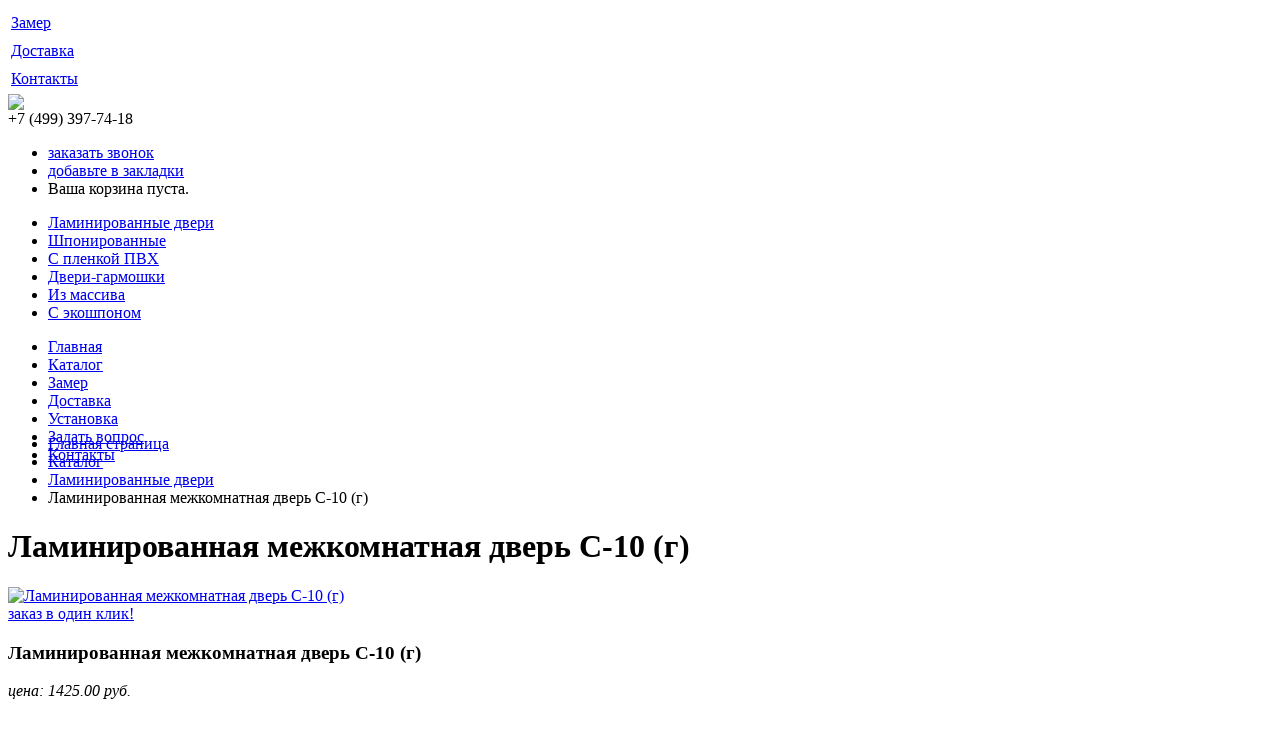

--- FILE ---
content_type: text/html; charset=utf-8
request_url: http://www.ohdveri.ru/index.php?page=shop.product_details&flypage=flypage.tpl&product_id=233&category_id=1&option=com_virtuemart&Itemid=133
body_size: 12725
content:
<!DOCTYPE html PUBLIC "-//W3C//DTD XHTML 1.0 Transitional//EN" "http://www.w3.org/TR/xhtml1/DTD/xhtml1-transitional.dtd">
<html xmlns="http://www.w3.org/1999/xhtml" xml:lang="en-gb" lang="en-gb" dir="ltr" >
<head>
<link rel="icon" href="/favicon.ico" type="image/x-icon">
<link rel="shortcut icon" href="/favicon.ico" type="image/x-icon"> 
<script type="text/javascript" language="javascript" src="/includes/js/lytebox/lytebox.js"></script>
<script type="text/javascript" language="javascript" src="/includes/js/jquery-1.7.2.min.js"></script>
<script type="text/javascript" src="/includes/js/jquery.fancybox-1.3.4.js"></script>
<script type="text/javascript" language="javascript" src="/includes/js/jquery.hoverIntent.minified.js"></script>
<script type="text/javascript" language="javascript" src="/includes/js/top_menu.js"></script>
<link rel="stylesheet" href="/templates/ohdveri/css/jquery.fancybox-1.3.4.css" type="text/css" />
<link rel="stylesheet" href="/includes/js/lytebox/lytebox.css" type="text/css" media="screen" />

	  <meta http-equiv="content-type" content="text/html; charset=utf-8" />
  <meta name="robots" content="index, follow" />
  <meta name="keywords" content="межкомнатные двери недорогие эконом класса" />
  <meta name="description" content="Межкомнатная ламинированная дверь С-10 (г), 7 вариантов цветовой отделки" />
  <title>Ламинированная межкомнатная дверь С-10 (г)</title>
  <link href="/templates/ohdveri/favicon.ico" rel="shortcut icon" type="image/x-icon" />
  <script src="http://www.ohdveri.ru/components/com_virtuemart/fetchscript.php?gzip=0&amp;subdir[0]=/themes/ohdveri&amp;file[0]=theme.js&amp;subdir[1]=/js&amp;file[1]=sleight.js&amp;subdir[2]=/js/mootools&amp;file[2]=mootools-release-1.11.js&amp;subdir[3]=/js/mootools&amp;file[3]=mooPrompt.js&amp;subdir[4]=/js/slimbox/js&amp;file[4]=slimbox.js" type="text/javascript"></script>
  <script type="text/javascript">var cart_title = "Cart";var ok_lbl="Continue";var cancel_lbl="Cancel";var notice_lbl="Notice";var live_site="http://www.ohdveri.ru";</script>
  <script type="text/javascript">var slimboxurl = 'http://www.ohdveri.ru/components/com_virtuemart/js/slimbox/';</script>
  <link href="http://www.ohdveri.ru/components/com_virtuemart/fetchscript.php?gzip=0&amp;subdir[0]=/themes/ohdveri&amp;file[0]=theme.css&amp;subdir[1]=/js/mootools&amp;file[1]=mooPrompt.css&amp;subdir[2]=/js/slimbox/css&amp;file[2]=slimbox.css" type="text/css" rel="stylesheet" />
 
		<script type="text/javascript" src="/media/system/js/mootools.js"></script>
        <script type="text/javascript" src="/templates/ohdveri/favorits.js"></script>
        <script type="text/javascript" src="/templates/ohdveri/plashka.js"></script>
	<link rel="stylesheet" type="text/css" href="/templates/ohdveri/css/all.css" />
	<link rel="stylesheet" type="text/css" href="/templates/ohdveri/css/style.css" />
	<!--[if lt IE 7]><link rel="stylesheet" type="text/css" href="/templates/ohdveri/css/lt7.css" media="screen"/><![endif]-->

</head>
<body>
    
    <table style="top: 50%;" class="oc1">
        <tr>
            <td style="height: 24px;">
                                        <div id="div_consultant" class="oc1">
                        <a href="javascript:void(0)" class="oc-toggler" id="oc1-toggler"></a>
                        <div class="oc-txt">
                            <span><a href="http://www.ohdveri.ru/index.php?option=com_content&view=article&id=182&Itemid=161">Замер</a></span>
                        </div>
                    </div>
                                    
            </td>
        </tr>
        <tr>
            <td style="height: 24px;">
                    
                   <div id="div_consultant" class="oc2">
                        <a href="javascript:void(0)" class="oc-toggler" id="oc2-toggler"></a>
                        <div class="oc-txt">
                            <span><a href="http://www.ohdveri.ru/index.php?option=com_content&view=article&id=1096&Itemid=163">Доставка</a></span>
                        </div>
                    </div>
                               </td>
        </tr>
        <tr>
            <td style="height: 24px;">
                                        <div id="div_consultant" class="oc3">
                        <a href="javascript:void(0)" class="oc-toggler" id="oc3-toggler"></a>
                        <div class="oc-txt">
                            <span><a href="http://www.ohdveri.ru/index.php?option=com_content&view=article&id=21&Itemid=164">Контакты</a></span>
                        </div>
                    </div>
                            </td>
        </tr>
    </table>
    
    
	<div id="wrapper">
        <div id="header">
            <div class="top_head">
                <div id="logo">
                    <a href="/">
                        <img src="/templates/ohdveri/images/logo.png" />
                    </a>
                </div>
                <div class="top_block">
                    <div class="phone">
                        +7 (499) 397-74-18
                    </div>
                    <ul>
                        <li class="phone_icon">
                            <a href="#feedback_form">заказать звонок</a>
                        </li>
                        <li class="fav_icon">
                            <a class="favorites" href="#" onclick="return add_favorite(this);">
                            добавьте в закладки
                            </a>
                        </li>
                        <li class="cart_icon">
                            <div class="vmCartModule">    Ваша корзина пуста.
</div>
                        </li>
                    </ul>
                </div>
                <div class="clear"></div>
            </div>
            <div class="top_big_block" style="background:url(/templates/ohdveri/images/top_bk2.png) no-repeat;height:205px;">
                                <div class="top_min_cat">
                    <ul>
                        <li>
                            <a href="/index.php?option=com_virtuemart&Itemid=133">
                                Ламинированные двери
                            </a>
                        </li>
                        <li>
                            <a href="/index.php?option=com_virtuemart&Itemid=128">
                                Шпонированные
                            </a>
                        </li>
                        <li>
                            <a href="/index.php?option=com_virtuemart&Itemid=131">
                                С пленкой ПВХ
                            </a>
                        </li>
                        <li>
                            <a href="/index.php?option=com_virtuemart&Itemid=130">
                                Двери-гармошки
                            </a>
                        </li>
                        <li>
                            <a href="/index.php?option=com_virtuemart&Itemid=135">
                                Из массива
                            </a>
                        </li>
                        <li>
                            <a href="/index.php?option=com_virtuemart&Itemid=152">
                                С экошпоном
                            </a>
                        </li>
                    </ul>
                </div>
                                                    <ul class="menu top_menu short_menu"><li class="item159"><a href="/"><span>Главная</span></a></li><li class="item160"><a href="#"><span>Каталог</span></a></li><li class="item161"><a href="/index.php?option=com_content&amp;view=article&amp;id=182&amp;Itemid=161"><span>Замер</span></a></li><li class="item163"><a href="/index.php?option=com_content&amp;view=article&amp;id=1096&amp;Itemid=163"><span>Доставка</span></a></li><li class="item166"><a href="/index.php?option=com_content&amp;view=article&amp;id=20&amp;Itemid=166"><span>Установка</span></a></li><li class="item162"><a href="#question_form"><span>Задать вопрос</span></a></li><li class="item164"><a href="/index.php?option=com_content&amp;view=article&amp;id=21&amp;Itemid=164"><span>Контакты</span></a></li></ul>
                            </div>
            <div class="sub" style="display: none; top:87px;">
                <ul class="menu"><li id="current" class="active item133"><a href="/index.php?option=com_virtuemart&amp;Itemid=133"><span>Ламинированные двери</span></a></li><li class="item128"><a href="/index.php?option=com_virtuemart&amp;Itemid=128"><span>Шпонированные двери</span></a></li><li class="item131"><a href="/index.php?option=com_virtuemart&amp;Itemid=131"><span>Двери, облицованные ПВХ</span></a></li><li class="item152"><a href="/index.php?option=com_virtuemart&amp;Itemid=152"><span>Двери, облицованные экошпоном</span></a></li><li class="item135"><a href="/index.php?option=com_virtuemart&amp;Itemid=135"><span>Двери из массива</span></a></li><li class="item130"><a href="/index.php?option=com_virtuemart&amp;Itemid=130"><span>Двери гармошки</span></a></li><li class="item132"><a href="/index.php?option=com_virtuemart&amp;Itemid=132"><span>Грунтованные двери</span></a></li><li class="item145"><a href="/index.php?option=com_virtuemart&amp;Itemid=145"><span>Арки</span></a></li><li class="item146"><a href="/index.php?option=com_virtuemart&amp;Itemid=146"><span>Фурнитура</span></a></li><li class="item142"><a href="/index.php?option=com_virtuemart&amp;Itemid=142"><span>Двери для строителей</span></a></li></ul>
            </div>
        </div>
        <div style="display:none">
            <div id="feedback_form">
                <h2>Ваш вопрос менеджеру</h2>
                <form id="feedback_frm" name="feedback_form" method="POST" action="/includes/ajax.php">
                    <div class="msg"></div>
                    <label for="f_name">Ваше имя:</label><br/>
                    <input type="text" name="name" id="f_name"/><br/>
                    <label for="f_phone">Телефон:</label><br/>
                    <input type="text" name="phone" id="f_phone"/> <span class="red">*</span><br/>
                    <label for="f_email">Email:</label><br/>
                    <input type="text" name="e_mail" id="f_email"/><br/>
                    <input type="hidden" name="type" value="feedback" />
                    <input type="submit" value="Отправить" />
                </form>
                <p>Поля, отмеченные <span class="red">*</span> обязательны для заполнения.</p>
            </div>
        </div>
        <div style="display:none">
            <div id="question_form">
                <h2>Ваш вопрос менеджеру</h2>
                <form id="question_frm" name="question_form" method="POST" action="">
                    <div class="msg"></div>
                    <label for="f_name">ФИО:</label><br/>
                    <input name="fio" size="50" type="text" /><br/>
                    <label for="f_phone1">Телефон:</label><br/>
                    <input type="text" name="phone" id="f_phone1"/><br/>
                    <label for="f_email1">Email:</label><br/>
                    <input type="text" name="e_mail" id="f_email1"/><br/>
                    <label for="f_question1">Вопрос:</label><br/>
                    <textarea name="qi" id="f_question1" rows="4" cols="30"></textarea><br/>
                    Как нам лучше связаться с вами :<br />
                    <input class="radio" onclick="" name="how" type="radio" value="phone" /> телефон
                    <input class="radio" onclick="" name="how" type="radio" value="email" /> Email
                    <br/><br/>
                    <input type="hidden" name="type" value="question" />
                    <input type="submit" value="Отправить" />
                </form>
            </div>
        </div>
        <script type="text/javascript">
            jQuery.noConflict();
            jQuery(function(){
                jQuery(".item162 a").fancybox();
                jQuery("#question_frm").submit(function(){
                        jQuery.ajax({
                            url:"sender.php",
                            dataType:"html",
                            data:jQuery("form#question_frm").serialize(),
                            type:"POST",
                            success:function(msg){
                                jQuery("#question_form .msg").html(msg);
                            }
                        });
                    return false;
                });
                jQuery(".phone_icon a").fancybox();
                jQuery("#feedback_frm").submit(function(){
                    if(jQuery("#f_phone").val().length>6)
                        jQuery.ajax({
                            url:"sender.php",
                            dataType:"html",
                            data:jQuery("form#feedback_frm").serialize(),
                            type:"POST",
                            success:function(msg){
                                jQuery("#feedback_form .msg").html(msg);
                            }
                        });
                    else alert ("Поле Телефон обязательно для заполнения");
                    return false;
                });
                jQuery(".sub ul li").each(function(){
                   if(jQuery(this).hasClass("active"))
                   {
                    jQuery(".item160").addClass("active");
                   }
                   });
                });
        </script>
		<div id="main">
			<div id="content">
				<div class="top-block">
					<ul class="breadcrumbs">
<li><a href="http://www.ohdveri.ru/" class="pathway">Главная страница</a></li><li><a href="/index.php?option=com_virtuemart&amp;Itemid=133" class="pathway">Каталог</a></li><li><a href="/index.php?page=shop.browse&amp;category_id=1&amp;option=com_virtuemart&amp;Itemid=133" class="pathway">Ламинированные двери</a></li><li>Ламинированная межкомнатная дверь С-10 (г)</li></ul>



				</div><!-- top-block -->
				<div class='cont'><div id="vmMainPage">

<div class="one-product">
	<h1 class="heading-line">Ламинированная межкомнатная дверь С-10 (г) </h1>
	<div class="holder">
		<div class="img-box">
			<div class="first_img"><a href="http://www.ohdveri.ru/components/com_virtuemart/shop_image/product/_________________4d15e810d0f0e.jpg" title="Ламинированная межкомнатная дверь С-10 (г)" rel="lytebox[product233]"><img src="http://www.ohdveri.ru/components/com_virtuemart/shop_image/product/_________________4d15e810d0f0e.jpg" height="500" width="238" alt="Ламинированная межкомнатная дверь С-10 (г)" border="0" /></a></div><!-- <center><b><font color="#10537e">Фотографии:</font></b></center>
<br>
			<a href="http://www.ohdveri.ru/components/com_virtuemart/shop_image/product/IMG_3970.JPG4e4ffd3b83345.JPG" title="дверь С-10 (г) Итальянский орех" rel="lytebox[product233]"><img src="http://www.ohdveri.ru/components/com_virtuemart/show_image_in_imgtag.php?filename=%2Fcomponents%2Fcom_virtuemart%2Fshop_image%2Fproduct%2FIMG_3970.JPG4e4ffd3b83345.JPG&amp;newxsize=200&amp;newysize=200&amp;fileout=" alt="" class="browseProductImage" border="0" /></a> <a href="http://www.ohdveri.ru/components/com_virtuemart/shop_image/product/c-10-g.jpg" title="Ламинированная межкомнатная дверь С-10 (г)" rel="lytebox[product233]"><img src="http://www.ohdveri.ru/components/com_virtuemart/show_image_in_imgtag.php?filename=%2Fcomponents%2Fcom_virtuemart%2Fshop_image%2Fproduct%2Fc-10-g.jpg&amp;newxsize=200&amp;newysize=200&amp;fileout=" alt="" height="200" width="78" class="browseProductImage" border="0" /></a> <a href="http://www.ohdveri.ru/components/com_virtuemart/shop_image/product/IMG_3971.JPG4e4fff4495c8c.JPG" title="дверь С-10 (г) Итальянский орех" rel="lytebox[product233]"><img src="http://www.ohdveri.ru/components/com_virtuemart/show_image_in_imgtag.php?filename=%2Fcomponents%2Fcom_virtuemart%2Fshop_image%2Fproduct%2FIMG_3971.JPG4e4fff4495c8c.JPG&amp;newxsize=200&amp;newysize=200&amp;fileout=" alt="" class="browseProductImage" border="0" /></a> -->
		</div>
<script type="text/javascript">
                jQuery.noConflict();
                jQuery(function(){
                    jQuery("a.one_click_buy").fancybox();
                    jQuery("#one_click_form").submit(function(){
                        if(jQuery("#phone_buy").val().length>8)
                        jQuery.ajax({
                            url:"/includes/ajax.php",
                            dataType:"html",
                            data:jQuery("form#one_click_form").serialize(),
                            type:"POST",
                            success:function(msg){
                                jQuery("#one_clck").html(msg);
					 },
      error: function (xhr, ajaxOptions, thrownError) {
        alert(xhr.status);
        alert(thrownError);
      }
	                    });
                        else alert ("Поле Телефон обязательно для заполнения!");
                        return false;
                    });
                });
</script>
            <div style="display:none">
           		<div id="one_clck" style="font-size:14px;">
           			<h2 style="font-size:18px;">Заказ в один клик</h2>
                       <form id="one_click_form" name="feedback_form" method="GET" action="/includes/ajax.php">
				<p><b>Наименование:</b><br/> Ламинированная межкомнатная дверь С-10 (г)</p>
				<p><b>Ссылка на товар:</b><br/> <a href="/index.php?page=shop.product_details&amp;product_id=233&amp;option=com_virtuemart&amp;Itemid=128">Ламинированная межкомнатная дверь С-10 (г)</a></p>
				<input type="hidden" name="product_name" value="Ламинированная межкомнатная дверь С-10 (г)" />
				<input type="hidden" name="product_link" value="index.php?page=shop.product_details&amp;product_id=233&amp;option=com_virtuemart&amp;Itemid=128" />
                           <label for="f_name_buy">Ваше имя:</label><br/>
                           <input type="text" name="name" id="f_name_buy"/><br/>
                           <label for="phone_buy">Телефон:</label><br/>
                           <input type="text" name="phone" id="phone_buy" value="" /> <span class="red">*</span><br/><br/>
                           <input type="submit" value="Отправить" />
                       </form>
           			<p>Поля, отмеченные <span class="red">*</span> обязательны для заполнения.</p>
           		</div>
           	</div>
		<div class="txt">
			<a href="#one_clck" class="one_click_buy">заказ в один клик!</a>
			<h3>Ламинированная межкомнатная дверь С-10 (г) </h3>
			<em class="price">цена: <span><span id="od_product_price">1425</span>.00 руб.</span></em>
			<br /><br />
			<p>Межкомнатная ламинированная дверь С-10 (г), 7 вариантов цветовой отделки</p>

<font color="red">Внимание! На фотографии изображена модель  со стеклом С ФЬЮЗИНГОМ, которая представлена <a href="http://www.ohdveri.ru/index.php?page=shop.product_details&flypage=flypage.tpl&product_id=61&category_id=1&option=com_virtuemart&Itemid=133">здесь</a></font>
<br /><br />

<p><strong>Основные характеристики:</strong></p>
<li>отделка полотна - финиш пленка (Германия) </li>
<li>каркас полотна – брус хвойных пород </li>
<li>внутреннее заполнение – сотовый заполнитель </li>
<li>внешнее покрытие - МДФ </li>
<li>кромка полотна - кромочный пластик </li>
<li>штапик и раскладка ламинированные</li>
<p> </p>

<p>Размеры, в которых выполняется дверь:</p>
<ul>
<li>1900х550</li>
<li>1900х600</li>
<li>2000х600</li>
<li>2000х700</li>
<li>2000х800</li>
<li>2000х900</li>
</ul>
<p align="center"> </p>
<p align="center"><strong>Варианты отделки:</strong></p>
<table border="0">
<tbody>
<tr>
<td align="center"><img src="/images/po-odintcovo/otdelki/ital_oreh.jpg" border="0" alt="Итальянский орех" title="Итальянский орех" /> <br /> Итальянский орех</td>
<td align="center"><img src="/images/po-odintcovo/otdelki/milan_oreh.jpg" border="0" alt="Миланский орех" title="Миланский орех" /> <br /> Миланский орех</td>
<td align="center"><img src="/images/po-odintcovo/otdelki/grusha.jpg" border="0" alt="Груша" title="Груша" /> <br /> Груша</td>
</tr>
<tr>
<td align="center"><img src="/images/po-odintcovo/otdelki/venge.jpg" border="0" alt="Венге" title="Венге" /> <br />Венге</td>
<td align="center"><img src="/images/po-odintcovo/otdelki/svetliy_dub.jpg" border="0" alt="Светлый дуб" title="Светлый дуб" /> <br /> Светлый дуб</td>
<td align="center"><img src="/images/po-odintcovo/otdelki/belenniy_dub.jpg" border="0" alt="Беленый дуб" title="Беленый дуб" /> <br /> Беленый дуб</td>
</tr>
<tr>
<td align="center"><img src="/images/po-odintcovo/otdelki/akaziya.jpg" border="0" alt="Акация" title="Акация" /> <br />Акация</td>

</tr>
</tbody>
</table>
<h2 class="heading-line" id="addtocart" style="color: #10537e; text-align: center;">Фотографии (кликните, что бы увеличить):</h2><a href="http://www.ohdveri.ru/components/com_virtuemart/shop_image/product/IMG_3970.JPG4e4ffd3b83345.JPG" title="дверь С-10 (г) Итальянский орех" rel="lytebox[product233]"><img src="http://www.ohdveri.ru/components/com_virtuemart/show_image_in_imgtag.php?filename=%2Fcomponents%2Fcom_virtuemart%2Fshop_image%2Fproduct%2FIMG_3970.JPG4e4ffd3b83345.JPG&amp;newxsize=200&amp;newysize=200&amp;fileout=" alt="" class="browseProductImage" border="0" /></a> <a href="http://www.ohdveri.ru/components/com_virtuemart/shop_image/product/c-10-g.jpg" title="Ламинированная межкомнатная дверь С-10 (г)" rel="lytebox[product233]"><img src="http://www.ohdveri.ru/components/com_virtuemart/show_image_in_imgtag.php?filename=%2Fcomponents%2Fcom_virtuemart%2Fshop_image%2Fproduct%2Fc-10-g.jpg&amp;newxsize=200&amp;newysize=200&amp;fileout=" alt="" height="200" width="78" class="browseProductImage" border="0" /></a> <a href="http://www.ohdveri.ru/components/com_virtuemart/shop_image/product/IMG_3971.JPG4e4fff4495c8c.JPG" title="дверь С-10 (г) Итальянский орех" rel="lytebox[product233]"><img src="http://www.ohdveri.ru/components/com_virtuemart/show_image_in_imgtag.php?filename=%2Fcomponents%2Fcom_virtuemart%2Fshop_image%2Fproduct%2FIMG_3971.JPG4e4fff4495c8c.JPG&amp;newxsize=200&amp;newysize=200&amp;fileout=" alt="" class="browseProductImage" border="0" /></a> 




		</div>
	</div>
<br><br>

<noindex>
<b>Краткая справка по дополнительным элементам дверного комплекта (читайте <a href="http://www.ohdveri.net/index.php?option=com_content&view=article&id=739:2011-11-21-17-42-02&catid=38:2011-08-06-13-04-46&Itemid=153" alt="Статья: дверная коробка, наличник, доборы" title="Статья: дверная коробка, наличник, доборы">подробную статью</a>):</b>
<br><br>
<strong>Дверная коробка</strong> — неподвижная часть двери, к которой дверными петлями крепится дверное полотно.
<br><br>
<strong>Нали́чник</strong> — декоративное обрамление дверного проёма в виде накладных фигурных профилированных планок. Функционально наличник прикрывает щель между стеной и дверной коробкой.
<br><br>
<strong>Доборы (доборная доска)</strong> необходимы в том случае, когда толщина стены в дверном проеме превышает ширину дверной коробки. В этом случае на откос монтируется доборная доска нужных размеров. Обычно используется, когда толщина стены превышает 7 см.
</noindex>


<!-- holder -->

	<h2 class="heading-line" id="addtocart" style=" padding-top: 7px; padding-bottom: 7px; color: #eb5700; text-align: left; font-size: 22px;">Оформление заказа:</h2>
	<div class="brown-block">
		<div class="brown-holder">
			<h3 style="font-size:17px;"><b>Ламинированная межкомнатная дверь С-10 (г) </b></h3>
			<!--<dl class="one-price">
				<dt>Цена за 1 единицу товара:</dt>
				<dd>1425.00 руб.</dd>
			</dl> -->
			
<div class="vmCartContainer1">
    



        <form action="http://www.ohdveri.ru/index.php" method="post" name="addtocart" id="addtocart233" class="addtocart_form order-form" onsubmit="handleAddToCart( this.id );return false;">
                             <input type="hidden" name="prod_id[]" value="233" />
                <input type="hidden" name="product_id" value="0" />
                                                                           <br style="clear: both;">
            <input type="hidden" name="flypage" value="shop.flypage.tpl" />
            <input type="hidden" name="category_id" value="1" />
            <input type="hidden" name="page" value="shop.cart" />
            <input type="hidden" name="func" value="cartAdd" />
            <input type="hidden" name="option" value="com_virtuemart" />
            <input type="hidden" name="Itemid" value="133" />
            <input type="hidden" name="set_price[]" value="" />
            <input type="hidden" name="adjust_price[]" value="" />
            <input type="hidden" name="master_product[]" value="" />
                            <div class="vmCartAttributes">
                    
    <input type="hidden" id="products_quantity" name="quantity[]" value="" />
    <input type="hidden" id="products_color" name="Цвет233" value="" />
    <input type="hidden" id="products_size" name="Размеры233" value="" />
    <input type="hidden" id="products_glass" name="Вариант исполнения233" value="" />
    <table class="box table_mapped">
		        <tr>
            <td class="prod_name">
                <input type="hidden" class="products_size" name="1900х550" value="1900х550" />
                Ламинированная межкомнатная дверь С-10 (г)	        	        1900х550	                    </td>
            <td class="color_block">
                                            <input type="radio" name="color_2330[]" class="products_color" value="миланский_орех" checked="checked" />миланский орех                                                <br/>
                                            <input type="radio" name="color_2330[]" class="products_color" value="итальянский_орех"  />итальянский орех                                                <br/>
                                            <input type="radio" name="color_2330[]" class="products_color" value="груша"  />груша                                                <br/>
                                            <input type="radio" name="color_2330[]" class="products_color" value="венге"  />венге                                                <br/>
                                            <input type="radio" name="color_2330[]" class="products_color" value="светлый_дуб"  />светлый дуб                                                <br/>
                                            <input type="radio" name="color_2330[]" class="products_color" value="беленый_дуб"  />беленый дуб                                                <br/>
                                </td>
                        <td class="prod_price">
            <span class="product_price">1 425.00</span> руб.
            </td>
            <td class="pr_quantity_box">
                <input type="hidden" name="quantity_xx" class="products_quantity" value="1">

                <div class="counter_bl">
                    <span class="prod_q_d">1</span>
                    <div class="plus_but"></div>
                    <div class="minus_but"></div>
                </div>
            </td>
            <td class="pr_add_bask">
                <a class="add_bask_lk">В корзину</a>
            </td>
        </tr>
                <tr>
            <td class="prod_name">
                <input type="hidden" class="products_size" name="1900х600" value="1900х600" />
                Ламинированная межкомнатная дверь С-10 (г)	        	        1900х600	                    </td>
            <td class="color_block">
                                            <input type="radio" name="color_2331[]" class="products_color" value="миланский_орех" checked="checked" />миланский орех                                                <br/>
                                            <input type="radio" name="color_2331[]" class="products_color" value="итальянский_орех"  />итальянский орех                                                <br/>
                                            <input type="radio" name="color_2331[]" class="products_color" value="груша"  />груша                                                <br/>
                                            <input type="radio" name="color_2331[]" class="products_color" value="венге"  />венге                                                <br/>
                                            <input type="radio" name="color_2331[]" class="products_color" value="светлый_дуб"  />светлый дуб                                                <br/>
                                            <input type="radio" name="color_2331[]" class="products_color" value="беленый_дуб"  />беленый дуб                                                <br/>
                                </td>
                        <td class="prod_price">
            <span class="product_price">1 425.00</span> руб.
            </td>
            <td class="pr_quantity_box">
                <input type="hidden" name="quantity_xx" class="products_quantity" value="1">

                <div class="counter_bl">
                    <span class="prod_q_d">1</span>
                    <div class="plus_but"></div>
                    <div class="minus_but"></div>
                </div>
            </td>
            <td class="pr_add_bask">
                <a class="add_bask_lk">В корзину</a>
            </td>
        </tr>
                <tr>
            <td class="prod_name">
                <input type="hidden" class="products_size" name="2000х600" value="2000х600" />
                Ламинированная межкомнатная дверь С-10 (г)	        	        2000х600	                    </td>
            <td class="color_block">
                                            <input type="radio" name="color_2332[]" class="products_color" value="миланский_орех" checked="checked" />миланский орех                                                <br/>
                                            <input type="radio" name="color_2332[]" class="products_color" value="итальянский_орех"  />итальянский орех                                                <br/>
                                            <input type="radio" name="color_2332[]" class="products_color" value="груша"  />груша                                                <br/>
                                            <input type="radio" name="color_2332[]" class="products_color" value="венге"  />венге                                                <br/>
                                            <input type="radio" name="color_2332[]" class="products_color" value="светлый_дуб"  />светлый дуб                                                <br/>
                                            <input type="radio" name="color_2332[]" class="products_color" value="беленый_дуб"  />беленый дуб                                                <br/>
                                </td>
                        <td class="prod_price">
            <span class="product_price">1 425.00</span> руб.
            </td>
            <td class="pr_quantity_box">
                <input type="hidden" name="quantity_xx" class="products_quantity" value="1">

                <div class="counter_bl">
                    <span class="prod_q_d">1</span>
                    <div class="plus_but"></div>
                    <div class="minus_but"></div>
                </div>
            </td>
            <td class="pr_add_bask">
                <a class="add_bask_lk">В корзину</a>
            </td>
        </tr>
                <tr>
            <td class="prod_name">
                <input type="hidden" class="products_size" name="2000х700" value="2000х700" />
                Ламинированная межкомнатная дверь С-10 (г)	        	        2000х700	                    </td>
            <td class="color_block">
                                            <input type="radio" name="color_2333[]" class="products_color" value="миланский_орех" checked="checked" />миланский орех                                                <br/>
                                            <input type="radio" name="color_2333[]" class="products_color" value="итальянский_орех"  />итальянский орех                                                <br/>
                                            <input type="radio" name="color_2333[]" class="products_color" value="груша"  />груша                                                <br/>
                                            <input type="radio" name="color_2333[]" class="products_color" value="венге"  />венге                                                <br/>
                                            <input type="radio" name="color_2333[]" class="products_color" value="светлый_дуб"  />светлый дуб                                                <br/>
                                            <input type="radio" name="color_2333[]" class="products_color" value="беленый_дуб"  />беленый дуб                                                <br/>
                                </td>
                        <td class="prod_price">
            <span class="product_price">1 425.00</span> руб.
            </td>
            <td class="pr_quantity_box">
                <input type="hidden" name="quantity_xx" class="products_quantity" value="1">

                <div class="counter_bl">
                    <span class="prod_q_d">1</span>
                    <div class="plus_but"></div>
                    <div class="minus_but"></div>
                </div>
            </td>
            <td class="pr_add_bask">
                <a class="add_bask_lk">В корзину</a>
            </td>
        </tr>
                <tr>
            <td class="prod_name">
                <input type="hidden" class="products_size" name="2000х800" value="2000х800" />
                Ламинированная межкомнатная дверь С-10 (г)	        	        2000х800	                    </td>
            <td class="color_block">
                                            <input type="radio" name="color_2334[]" class="products_color" value="миланский_орех" checked="checked" />миланский орех                                                <br/>
                                            <input type="radio" name="color_2334[]" class="products_color" value="итальянский_орех"  />итальянский орех                                                <br/>
                                            <input type="radio" name="color_2334[]" class="products_color" value="груша"  />груша                                                <br/>
                                            <input type="radio" name="color_2334[]" class="products_color" value="венге"  />венге                                                <br/>
                                            <input type="radio" name="color_2334[]" class="products_color" value="светлый_дуб"  />светлый дуб                                                <br/>
                                            <input type="radio" name="color_2334[]" class="products_color" value="беленый_дуб"  />беленый дуб                                                <br/>
                                </td>
                        <td class="prod_price">
            <span class="product_price">1 425.00</span> руб.
            </td>
            <td class="pr_quantity_box">
                <input type="hidden" name="quantity_xx" class="products_quantity" value="1">

                <div class="counter_bl">
                    <span class="prod_q_d">1</span>
                    <div class="plus_but"></div>
                    <div class="minus_but"></div>
                </div>
            </td>
            <td class="pr_add_bask">
                <a class="add_bask_lk">В корзину</a>
            </td>
        </tr>
                <tr>
            <td class="prod_name">
                <input type="hidden" class="products_size" name="2000*900" value="2000*900" />
                Ламинированная межкомнатная дверь С-10 (г)	        	        2000*900	                    </td>
            <td class="color_block">
                                            <input type="radio" name="color_2335[]" class="products_color" value="миланский_орех" checked="checked" />миланский орех                                                <br/>
                                            <input type="radio" name="color_2335[]" class="products_color" value="итальянский_орех"  />итальянский орех                                                <br/>
                                            <input type="radio" name="color_2335[]" class="products_color" value="груша"  />груша                                                <br/>
                                            <input type="radio" name="color_2335[]" class="products_color" value="венге"  />венге                                                <br/>
                                            <input type="radio" name="color_2335[]" class="products_color" value="светлый_дуб"  />светлый дуб                                                <br/>
                                            <input type="radio" name="color_2335[]" class="products_color" value="беленый_дуб"  />беленый дуб                                                <br/>
                                </td>
                        <td class="prod_price">
            <span class="product_price">1 425.00</span> руб.
            </td>
            <td class="pr_quantity_box">
                <input type="hidden" name="quantity_xx" class="products_quantity" value="1">

                <div class="counter_bl">
                    <span class="prod_q_d">1</span>
                    <div class="plus_but"></div>
                    <div class="minus_but"></div>
                </div>
            </td>
            <td class="pr_add_bask">
                <a class="add_bask_lk">В корзину</a>
            </td>
        </tr>
        </table>
<script type="text/javascript">
    jQuery(function(){
        jQuery(".add_bask_lk").click(function(){
            jQuery("#products_quantity").val(jQuery(this).parent().parent().find(".products_quantity").val());
            jQuery("#products_color").val(jQuery(this).parent().parent().find(".products_color:checked").val());
            jQuery("#products_glass").val(jQuery(this).parent().parent().find(".products_glass:checked").val());
            jQuery("#products_size").val(jQuery(this).parent().parent().find(".products_size").val());
            jQuery("form#addtocart233").submit();
        });
        jQuery(".plus_but").click(function(){
            var count= parseInt(jQuery(this).prev().html())+1;
            jQuery(this).prev().html(count);
            jQuery(this).parent().parent().find(".products_quantity").val(count);
            var price=jQuery('#od_product_price').html();
            var total=(count)*price;
            jQuery(this).parent().parent().parent().find('.product_price').html(total);
        });
        jQuery(".minus_but").click(function(){
            var count= parseInt(jQuery(this).prev().prev().html())-1;
            if(count>0)
            {
                jQuery(this).prev().prev().html(count);
                jQuery(this).parent().parent().find(".products_quantity").val(count);
                var price=jQuery('#od_product_price').html();
                var total=(count)*price;
                jQuery(this).parent().parent().parent().find('.product_price').html(total);
            }
        });
    });
</script>				</div>
							<div class="one-price-holder">
					<!-- <input type="submit" class="add-basket" style="border:none !important;" value="добавить в корзину" title="добавить в корзину" /> -->
					<a href="/index.php?option=com_virtuemart&amp;page=shop.cart&amp;Itemid=128" class="go-basket">Перейти в корзину</a>
					<!--<dl class="one-price">
						<dt>Всего к оплате:</dt>
						<dd><span id="od_total_price">1 425.00</span> руб.</dd>
					</dl>-->
				</div>
                
            
        </form>
    
                
    <input type="hidden" name="flypage" value="shop.flypage.tpl" />
	<input type="hidden" name="page" value="shop.cart" />
    <input type="hidden" name="manufacturer_id" value="5" />
    <input type="hidden" name="category_id" value="1" />
    <input type="hidden" name="func" value="cartAdd" />
    <input type="hidden" name="option" value="com_virtuemart" />
    <input type="hidden" name="Itemid" value="133" />
    <input type="hidden" name="set_price[]" value="" />
    <input type="hidden" name="adjust_price[]" value="" />
    <input type="hidden" name="master_product[]" value="" />
    
</div>			
		</div><!--brown-holder -->
	</div><!-- brown-block -->
	<h2 class="heading-line">Товары, необходимые для установки дверей</h2>
<div class="main-block">
	
<table class="table_mapped" width="100%">
		<td class="txt">
			<h3>Комлект наличника для ламинированных дверей</h3>

		</td>
    <td>
        <em><span>

	<span class="productPrice">
		600.00			руб.</span>


 </span></em>    </td>
		<td class="pr_add_bask">
			<a href="/index.php?page=shop.product_details&amp;category_id=3&amp;flypage=flypage.tpl&amp;product_id=5&amp;option=com_virtuemart&amp;Itemid=128#vmMainPage" class="add_bask_lk">В корзину</a>
		</td>
</table>
</div><!-- main-block -->
<div class="main-block">
	
<table class="table_mapped" width="100%">
		<td class="txt">
			<h3>Коробка для ламинированных дверей</h3>

		</td>
    <td>
        <em><span>

	<span class="productPrice">
		600.00			руб.</span>


 </span></em>    </td>
		<td class="pr_add_bask">
			<a href="/index.php?page=shop.product_details&amp;category_id=3&amp;flypage=flypage.tpl&amp;product_id=6&amp;option=com_virtuemart&amp;Itemid=128#vmMainPage" class="add_bask_lk">В корзину</a>
		</td>
</table>
</div><!-- main-block -->
<div class="main-block">
	
<table class="table_mapped" width="100%">
		<td class="txt">
			<h3>Добор для ламинированной двери</h3>

		</td>
    <td>
        <em><span>

	<span class="productPrice">
		630.00			руб.</span>


 </span></em>    </td>
		<td class="pr_add_bask">
			<a href="/index.php?page=shop.product_details&amp;category_id=3&amp;flypage=flypage.tpl&amp;product_id=7&amp;option=com_virtuemart&amp;Itemid=128#vmMainPage" class="add_bask_lk">В корзину</a>
		</td>
</table>
</div><!-- main-block -->
    <div style="margin-bottom: 10px;">
    <a href="/index.php?option=com_virtuemart&amp;page=shop.cart&amp;Itemid=128" class="go-basket">Перейти в корзину</a>
        <div class="clear"></div>
    </div>
</div>

<div id="statusBox" style="text-align:center;display:none;visibility:hidden;"></div></div>
</div>
			</div><!-- content -->
			<div id="sidebar">
				<div class="logo-holder">
					 
				</div><!-- logo-holder -->
				<noindex><div class="block"><div class="holder"><h2>Каталог</h2><ul class="menu list"><li id="current" class="active item133"><a href="/index.php?option=com_virtuemart&amp;Itemid=133"><span>Ламинированные двери</span></a></li><li class="item128"><a href="/index.php?option=com_virtuemart&amp;Itemid=128"><span>Шпонированные двери</span></a></li><li class="item131"><a href="/index.php?option=com_virtuemart&amp;Itemid=131"><span>Двери, облицованные ПВХ</span></a></li><li class="item152"><a href="/index.php?option=com_virtuemart&amp;Itemid=152"><span>Двери, облицованные экошпоном</span></a></li><li class="item135"><a href="/index.php?option=com_virtuemart&amp;Itemid=135"><span>Двери из массива</span></a></li><li class="item130"><a href="/index.php?option=com_virtuemart&amp;Itemid=130"><span>Двери гармошки</span></a></li><li class="item132"><a href="/index.php?option=com_virtuemart&amp;Itemid=132"><span>Грунтованные двери</span></a></li><li class="item145"><a href="/index.php?option=com_virtuemart&amp;Itemid=145"><span>Арки</span></a></li><li class="item146"><a href="/index.php?option=com_virtuemart&amp;Itemid=146"><span>Фурнитура</span></a></li><li class="item142"><a href="/index.php?option=com_virtuemart&amp;Itemid=142"><span>Двери для строителей</span></a></li></ul></div></div><div class="block"><div class="holder"><h2>Поиск товара</h2><form action="http://www.ohdveri.ru/index.php" class="form" method="get" name="VMItemsSearchForm" id="VMItemsSearchForm">
	<fieldset>
		<div class="form-box">
			<em>Тип дверей:</em>
			<select name="category_id">
				<option value="">Все двери</option>
<option value="1" selected>Ламинированные двери</option><option value="2" >Шпонированные двери</option><option value="4" >Двери гармошка</option><option value="5" >Двери ПВХ</option><option value="6" >Грунтованные двери</option><option value="7" >Металлические двери</option><option value="13" >Экошпон</option>			</select>
		</div>
		<div class="price-box">
			<em>Цена:</em>
			<div class="select-box">
				<label for="price_from">от</label>
				<select id="price_from" name="price_from">
					<option value=''>Любая</option>
				<option value="1000" >1000 руб.</option><option value="2000" >2000 руб.</option><option value="3000" >3000 руб.</option><option value="4000" >4000 руб.</option><option value="5000" >5000 руб.</option><option value="6000" >6000 руб.</option><option value="7000" >7000 руб.</option><option value="8000" >8000 руб.</option><option value="9000" >9000 руб.</option><option value="10000" >10000 руб.</option><option value="12000" >12000 руб.</option><option value="15000" >15000 руб.</option>				</select>
				<label for="price_to" >до</label>
				<select id="price_to" name="price_to">
					<option  value=''>Любая</option>
				<option value="1000" >1000 руб.</option><option value="2000" >2000 руб.</option><option value="3000" >3000 руб.</option><option value="4000" >4000 руб.</option><option value="5000" >5000 руб.</option><option value="6000" >6000 руб.</option><option value="7000" >7000 руб.</option><option value="8000" >8000 руб.</option><option value="9000" >9000 руб.</option><option value="10000" >10000 руб.</option><option value="12000" >12000 руб.</option><option value="15000" >15000 руб.</option>				</select>
			</div>
		</div>
		<!-- 101robot -->
		
	<script type="text/javascript">
		function checkAllColors( n ) {
			var f = document.VMItemsSearchForm;
			for (i=0; i < n; i++) {
				cb = eval( 'f.vm_colors' + '' + i );
				if (cb) {
					cb.checked = '';
				}
			}
		}
	</script>
	<table style="margin-left:-4px;"><tr><td>Цвет:</td><td width="5"><input type="checkbox" checked="checked" id="vm_all_colors" name="vm_all_colors" onclick="checkAllColors(18);" value="1" /></td><td width="55">Все цвета</td></tr></table><div style="margin-left:-7px;">&nbsp;&nbsp;Или по выбору:<table width="100%"><tr><td valign="top"><table width="100%"><tr><td width="3"><input type="checkbox"  id="vm_colors0" name="vm_colors[]" value="акация" onclick="document.getElementById('vm_all_colors').checked='';" /></td><td valign="middle" width="10"><img src="/images/po-odintcovo/otdelki/akaziya.jpg" style="width:12px;height:12px;" /></td><td>акация</td></tr><tr><td width="3"><input type="checkbox"  id="vm_colors1" name="vm_colors[]" value="анегри" onclick="document.getElementById('vm_all_colors').checked='';" /></td><td valign="middle" width="10"><img src="/images/po-odintcovo/otdelki/anegri.gif" style="width:12px;height:12px;" /></td><td>анегри</td></tr><tr><td width="3"><input type="checkbox"  id="vm_colors2" name="vm_colors[]" value="венге" onclick="document.getElementById('vm_all_colors').checked='';" /></td><td valign="middle" width="10"><img src="/images/po-odintcovo/otdelki/venge.jpg" style="width:12px;height:12px;" /></td><td>венге</td></tr>
            </table>
            <table class="hidden">
            <tr><td width="3"><input type="checkbox"  id="vm_colors3" name="vm_colors[]" value="груша" onclick="document.getElementById('vm_all_colors').checked='';" /></td><td valign="middle" width="10"><img src="/images/po-odintcovo/otdelki/grusha.jpg" style="width:12px;height:12px;" /></td><td>груша</td></tr>
            </table>
            <table class="hidden">
            <tr><td width="3"><input type="checkbox"  id="vm_colors4" name="vm_colors[]" value="дуб" onclick="document.getElementById('vm_all_colors').checked='';" /></td><td valign="middle" width="10"><img src="/images/po-odintcovo/otdelki/dub.jpg" style="width:12px;height:12px;" /></td><td>дуб</td></tr>
            </table>
            <table class="hidden">
            <tr><td width="3"><input type="checkbox"  id="vm_colors5" name="vm_colors[]" value="беленый дуб" onclick="document.getElementById('vm_all_colors').checked='';" /></td><td valign="middle" width="10"><img src="/images/po-odintcovo/otdelki/belenniy_dub.jpg" style="width:12px;height:12px;" /></td><td>беленый дуб</td></tr>
            </table>
            <table class="hidden">
            <tr><td width="3"><input type="checkbox"  id="vm_colors6" name="vm_colors[]" value="светлый дуб" onclick="document.getElementById('vm_all_colors').checked='';" /></td><td valign="middle" width="10"><img src="/images/po-odintcovo/otdelki/svetliy_dub.jpg" style="width:12px;height:12px;" /></td><td>светлый дуб</td></tr>
            </table>
            <table class="hidden">
            <tr><td width="3"><input type="checkbox"  id="vm_colors7" name="vm_colors[]" value="серый дуб" onclick="document.getElementById('vm_all_colors').checked='';" /></td><td valign="middle" width="10"><img src="/images/po-odintcovo/otdelki/seriy_dub.gif" style="width:12px;height:12px;" /></td><td>серый дуб</td></tr>
            </table>
            <table class="hidden">
            <tr><td width="3"><input type="checkbox"  id="vm_colors8" name="vm_colors[]" value="дуб седан" onclick="document.getElementById('vm_all_colors').checked='';" /></td><td valign="middle" width="10"><img src="/images/po-odintcovo/otdelki/dub_sedan.jpg" style="width:12px;height:12px;" /></td><td>дуб седан</td></tr></table></td><td valign="top"><table width="100%"><tr><td width="3"><input type="checkbox"  id="vm_colors9" name="vm_colors[]" value="орех" onclick="document.getElementById('vm_all_colors').checked='';" /></td><td valign="middle" width="10"><img src="/images/po-odintcovo/otdelki/color-oreh.jpg" style="width:12px;height:12px;" /></td><td>орех</td></tr><tr><td width="3"><input type="checkbox"  id="vm_colors10" name="vm_colors[]" value="лесной орех" onclick="document.getElementById('vm_all_colors').checked='';" /></td><td valign="middle" width="10"><img src="/images/po-odintcovo/otdelki/lesnoy_oreh.jpg" style="width:12px;height:12px;" /></td><td>лесной орех</td></tr><tr><td width="3"><input type="checkbox"  id="vm_colors11" name="vm_colors[]" value="итальянский орех" onclick="document.getElementById('vm_all_colors').checked='';" /></td><td valign="middle" width="10"><img src="/images/po-odintcovo/otdelki/ital_oreh.jpg" style="width:12px;height:12px;" /></td><td>итальянский орех</td></tr>
            </table>
            <table class="hidden">
            <tr><td width="3"><input type="checkbox"  id="vm_colors12" name="vm_colors[]" value="миланский орех" onclick="document.getElementById('vm_all_colors').checked='';" /></td><td valign="middle" width="10"><img src="/images/po-odintcovo/otdelki/milan_oreh.jpg" style="width:12px;height:12px;" /></td><td>миланский орех</td></tr>
            </table>
            <table class="hidden">
            <tr><td width="3"><input type="checkbox"  id="vm_colors13" name="vm_colors[]" value="красное дерево" onclick="document.getElementById('vm_all_colors').checked='';" /></td><td valign="middle" width="10"><img src="/images/po-odintcovo/otdelki/krasnoe-derevo.jpg" style="width:12px;height:12px;" /></td><td>красное дерево</td></tr>
            </table>
            <table class="hidden">
            <tr><td width="3"><input type="checkbox"  id="vm_colors14" name="vm_colors[]" value="белый" onclick="document.getElementById('vm_all_colors').checked='';" /></td><td valign="middle" width="10"><img src="/images/po-odintcovo/otdelki/beliy.jpg" style="width:12px;height:12px;" /></td><td>белый</td></tr>
            </table>
            <table class="hidden">
            <tr><td width="3"><input type="checkbox"  id="vm_colors15" name="vm_colors[]" value="серый" onclick="document.getElementById('vm_all_colors').checked='';" /></td><td valign="middle" width="10"><img src="/images/po-odintcovo/otdelki/seriy.jpg" style="width:12px;height:12px;" /></td><td>серый</td></tr>
            </table>
            <table class="hidden">
            <tr><td width="3"><input type="checkbox"  id="vm_colors16" name="vm_colors[]" value="зебрано" onclick="document.getElementById('vm_all_colors').checked='';" /></td><td valign="middle" width="10"><img src="/images/po-odintcovo/otdelki/zebrano.gif" style="width:12px;height:12px;" /></td><td>зебрано</td></tr>
            </table>
            <table class="hidden">
            <tr><td width="3"><input type="checkbox"  id="vm_colors17" name="vm_colors[]" value="эбен" onclick="document.getElementById('vm_all_colors').checked='';" /></td><td valign="middle" width="10"><img src="/images/po-odintcovo/otdelki/eben.gif" style="width:12px;height:12px;" /></td><td>эбен</td></tr></table></td></tr></table></div><input type="hidden" name="vm_colors_cats[]" value="1,2,4,5,6,7,13" />		<!-- /101robot -->
		<input type="hidden" name="Itemid" value="133" />
		<input type="hidden" name="option" value="com_virtuemart" />
		<input type="hidden" name="page" value="shop.browse" />
        <div>
            <a href="javascript:void(0);" onclick="javascript:show_all();" id="show_all">Показать все цвета</a>
        </div>
        <script type="text/javascript">
            function show_all(){
                $$('.hidden').setStyle('display','block');
                $('show_all').setStyle('display','none');
                return false;
            }
        </script>
		<div class="submit-box">
			<input type="submit" value="Поиск" />
			<a href="/index.php?page=shop.browse&amp;category=&amp;vm_all_colors=1&amp;vm_all_items=1&amp;option=com_virtuemart&amp;Itemid=128">Показать список всего товара</a>
		</div>
	</fieldset>
</form>

</div></div><div class="block"><div class="holder"><h2>В помощь покупателю</h2><ul class="menu list"><li class="item173"><a href="/index.php?option=com_content&amp;view=article&amp;id=730&amp;Itemid=173"><span>Как правильно выбрать двери</span></a></li><li class="item168"><a href="/index.php?option=com_content&amp;view=article&amp;id=710&amp;Itemid=168"><span>Шпонированные двери - что это такое?</span></a></li><li class="item169"><a href="/index.php?option=com_content&amp;view=article&amp;id=711&amp;Itemid=169"><span>Описание ламинированных дверей</span></a></li><li class="item170"><a href="/index.php?option=com_content&amp;view=article&amp;id=714&amp;Itemid=170"><span>Двери из экошпона - прорывная технология!</span></a></li><li class="item171"><a href="/index.php?option=com_content&amp;view=article&amp;id=712&amp;Itemid=171"><span>Двери, облицованные ПВХ</span></a></li><li class="item172"><a href="/index.php?option=com_content&amp;view=article&amp;id=739&amp;Itemid=172"><span>Для чего нужен погонаж - дверная коробка, наличник, доборы</span></a></li><li class="item174"><a href="/index.php?option=com_content&amp;view=article&amp;id=741&amp;Itemid=174"><span>Самостоятельная установка двери</span></a></li><li class="item175"><a href="http://www.ohdveri.ru/index.php?option=com_content&amp;view=article&amp;id=727&amp;Itemid=154"><span>Смотреть все статьи ==&gt;</span></a></li></ul></div></div><div class="block"><div class="holder"><h2>Информация</h2><ul class="menu list"><li class="item138"><a href="/index.php?option=com_content&amp;view=article&amp;id=182&amp;Itemid=138"><span>Замер и доставка</span></a></li><li class="item156"><a href="/index.php?option=com_content&amp;view=article&amp;id=748&amp;Itemid=156"><span>Способы оплаты</span></a></li><li class="item148"><a href="/index.php?option=com_virtuemart&amp;Itemid=148"><span>Двери для строителей</span></a></li><li class="item139"><a href="/index.php?option=com_content&amp;view=article&amp;id=183&amp;Itemid=139"><span>Договор-оферта</span></a></li><li class="item154"><a href="/index.php?option=com_content&amp;view=article&amp;id=727&amp;Itemid=154"><span>Статьи о дверях</span></a></li><li class="item157"><a href="/index.php?option=com_content&amp;view=section&amp;id=7&amp;Itemid=157"><span>Энциклопедия ремонта</span></a></li><li class="item158"><a href="/index.php?option=com_user&amp;view=login&amp;Itemid=158"><span>Войти</span></a></li></ul></div></div><div class="block"><div class="holder"><h2>Новости</h2><div class="allmode_box allmode_columns ">
<link rel="stylesheet" href="/modules/mod_raxo_allmode/tmpl/allmode_columns/allmode_columns.css" type="text/css" media="all" />



<div class="allmode_itemsbox">

	<div class="allmode_item">
				<h4 class="allmode_title"><a href="/index.php?option=com_content&amp;view=article&amp;id=1885:2015-09-27-07-51-39&amp;catid=39:2011-11-02-17-57-31&amp;Itemid=155">Пересмотр строительных нормативов</a>
					</h4>
		
		
				<div class="allmode_img"><a href="/index.php?option=com_content&amp;view=article&amp;id=1885:2015-09-27-07-51-39&amp;catid=39:2011-11-02-17-57-31&amp;Itemid=155"><img src="/modules/mod_raxo_allmode/tools/tb.php?src=/administrator/images/---------------------------------130081295371.jpg&amp;w=20&amp;h=20&amp;zc=1" width="20" height="20" title="Пересмотр строительных нормативов" alt="" /></a></div>
		
				<div class="allmode_text">Недавно Марина Оглобина, работающая в должности министра стройкомплекса Московской области,&hellip;</div>
		
			</div>

	

	<div class="allmode_item">
				<h4 class="allmode_title"><a href="/index.php?option=com_content&amp;view=article&amp;id=1884:2015-09-27-07-49-04&amp;catid=39:2011-11-02-17-57-31&amp;Itemid=155">Новости с выставки</a>
					</h4>
		
		
				<div class="allmode_img"><a href="/index.php?option=com_content&amp;view=article&amp;id=1884:2015-09-27-07-49-04&amp;catid=39:2011-11-02-17-57-31&amp;Itemid=155"><img src="/modules/mod_raxo_allmode/tools/tb.php?src=/administrator/images/------------------------------1260175762-prev.jpg&amp;w=20&amp;h=20&amp;zc=1" width="20" height="20" title="Новости с выставки" alt="" /></a></div>
		
				<div class="allmode_text">Выставка MADE expo – действительно событие наиболее значимое в коммерческом плане.      </div>
		
			</div>

		<div class="allmode_clear"></div>
	

	<div class="allmode_item">
				<h4 class="allmode_title"><a href="/index.php?option=com_content&amp;view=article&amp;id=1881:2015-09-20-16-27-40&amp;catid=39:2011-11-02-17-57-31&amp;Itemid=155">Контроль капремонта</a>
					</h4>
		
		
				<div class="allmode_img"><a href="/index.php?option=com_content&amp;view=article&amp;id=1881:2015-09-20-16-27-40&amp;catid=39:2011-11-02-17-57-31&amp;Itemid=155"><img src="/modules/mod_raxo_allmode/tools/tb.php?src=/administrator/images/11/7/1/1.jpg&amp;w=20&amp;h=20&amp;zc=1" width="20" height="20" title="Контроль капремонта" alt="" /></a></div>
		
				<div class="allmode_text">С нового года столичные жители смогут через интернет проверить расходы, выделяемые  на капремонт.  &hellip;</div>
		
			</div>

	
</div>
</div></div></div><div class="block"><div class="holder"><h2>Дополнительная информация</h2><div class="info-holder">
<ul class="list">
<li><a class="article" href="http://www.ohdveri.ru/index.php?option=com_content&view=article&id=727&Itemid=154">Все о дверях (мини-энциклопедия)</a></li>
<li><a class="article" href="http://www.ohdveri.ru/index.php?option=com_content&view=category&layout=blog&id=39&Itemid=155">Новости строительства</a></li>
<!-- <li><a class="seo" href="/confa/">Форум</a></li> -->
<li><a class="article" href="/confa/">Форум</a></li>
<li><a class="article" href="/index.php?option=com_content&view=category&layout=blog&id=32&Itemid=89">Статьи о ремонте (архив)</a></li>
<li><a class="article" href="http://www.ohdveri.ru/index.php?option=com_linx">Тематические сайты</a></li>

</ul>
</div></div></div><div class="block"><div class="holder"><h2>Наши клиенты</h2><div class="banners">
<img src="/images/clients/redison.png" width="260">
<hr>
<img src="/images/clients/evrostroy.jpg" width="260">

<hr>
<img src="/images/clients/fgup-fb-mse.png" width="260">
<hr>
<img src="/images/clients/mosrestavracia.png" width="260">
<!--
<hr>
<img src="/images/clients/solteks.jpg" width="260">
<hr>
<img src="/images/clients/tehnostroy.gif" width="260">
<hr>
<img src="/images/clients/universal-service.jpg" width="260">
-->
<hr>
<div align="left" style="color: #361300; font-weight: bold; font-size: 12.5px; margin-left: 10px;margin-top:13px;">
За время работы обслужено более 150 корпоративных клиентов, более 2 200 частных лиц 
<br><br>
</div>

</div></div></div></noindex>


<script type="text/javascript">
<!--
var _acic={dataProvider:10};(function(){var e=document.createElement("script");e.type="text/javascript";e.async=true;e.src="https://www.acint.net/aci.js";var t=document.getElementsByTagName("script")[0];t.parentNode.insertBefore(e,t)})()
//-->
</script> 


			</div><!-- sidebar -->
		</div><!-- main -->  
		<div id="footer">
			<div class="box">
<div class="copy-block">
<p><span>«Очень хорошие двери»</span> © 2000 – 2016</p>
<div class="url-holder">www.ohdveri.ru</div>
<p>Все права защищены. Полное или частичное копирование материалов запрещено, при согласованном использовании материалов необходима ссылка на ресурс</p>
</div>
<!-- copy-block -->
<div class="contacts-frame"><address><span>г. Москва,</span> <span>ул. Средняя Первомайская</span><span>д. 14, офис 28</span> </address> <br /> <dl class="footer-phone"> <dt>тел:</dt> <dd> <span>(499) 397-74-18</span><span> </span> </dd> <dt>e-mail:</dt> <dd><a href="mailto:office@ohdveri.ru">office@ohdveri.ru</a></dd> <dt>icq:</dt> <dd>356-270-320</dd> </dl></div>
<!-- frame --></div>

<!-- Google Analytics -->
<script type="text/javascript">// <![CDATA[
  var _gaq = _gaq || [];
  _gaq.push(['_setAccount', 'UA-7862766-1']);
  _gaq.push(['_trackPageview']);

  (function() {
    var ga = document.createElement('script'); ga.type = 'text/javascript'; ga.async = true;
    ga.src = ('https:' == document.location.protocol ? 'https://ssl' : 'http://www') + '.google-analytics.com/ga.js';
    var s = document.getElementsByTagName('script')[0]; s.parentNode.insertBefore(ga, s);
  })();
// ]]></script>
<!-- /Google Analytics --> <!-- box --><div class="holder">
<div class="design-holder"><noindex><a class="design" href="http://www.alfa-seo.ru/" rel="nofollow">Разработка сайта</a></noindex></div>
<!-- holder --> 
<noindex>
<ul class="stats-list">
<li>
<!-- Yandex.Metrika informer -->
<a href="https://metrika.yandex.ru/stat/?id=745114&amp;from=informer"
target="_blank" rel="nofollow"><img src="//bs.yandex.ru/informer/745114/3_1_FFFFFFFF_EFEFEFFF_0_pageviews"
style="width:88px; height:31px; border:0;" alt="Яндекс.Метрика" title="Яндекс.Метрика: данные за сегодня (просмотры, визиты и уникальные посетители)" onclick="try{Ya.Metrika.informer({i:this,id:745114,lang:'ru'});return false}catch(e){}"/></a>
<!-- /Yandex.Metrika informer -->

<!-- Yandex.Metrika counter -->
<script type="text/javascript">
var yaParams = {/*Здесь параметры визита*/};
</script>

<script type="text/javascript">
(function (d, w, c) {
    (w[c] = w[c] || []).push(function() {
        try {
            w.yaCounter745114 = new Ya.Metrika({id:745114,
                    webvisor:true,
                    clickmap:true,
                    trackLinks:true,
                    accurateTrackBounce:true,params:window.yaParams||{ }});
        } catch(e) { }
    });

    var n = d.getElementsByTagName("script")[0],
        s = d.createElement("script"),
        f = function () { n.parentNode.insertBefore(s, n); };
    s.type = "text/javascript";
    s.async = true;
    s.src = (d.location.protocol == "https:" ? "https:" : "http:") + "//mc.yandex.ru/metrika/watch.js";

    if (w.opera == "[object Opera]") {
        d.addEventListener("DOMContentLoaded", f, false);
    } else { f(); }
})(document, window, "yandex_metrika_callbacks");
</script>
<noscript><div><img src="//mc.yandex.ru/watch/745114" style="position:absolute; left:-9999px;" alt="" /></div></noscript>
<!-- /Yandex.Metrika counter -->
</li>

<li> 
<!--LiveInternet counter--><script type="text/javascript"><!--
document.write("<a rel='nofollow' href='http://www.liveinternet.ru/click' "+
"target=_blank><img src='http://counter.yadro.ru/hit?t57.6;r"+
escape(document.referrer)+((typeof(screen)=="undefined")?"":
";s"+screen.width+"*"+screen.height+"*"+(screen.colorDepth?
screen.colorDepth:screen.pixelDepth))+";u"+escape(document.URL)+
";"+Math.random()+
"' alt='' title='LiveInternet' "+
"border=0 width=88 height=31><\/a>")//--></script><!--/LiveInternet-->
</li>
<li> 
<!-- begin of Top100 code -->
<script id="top100Counter" type="text/javascript" src="http://cnt.rambler.ru/top100.jcn?1876526"></script><noscript><a rel="nofollow" ref="http://top100.rambler.ru/home?id=1876526" target="_blank"><img src="http://cnt.rambler.ru/top100.cnt?1876526" alt="Rambler's Top100" width="81" height="63" border="0" /></a></noscript>
<!-- end of Top100 code -->

<!-- begin of Top100 logo -->
<a rel="nofollow" href="http://top100.rambler.ru/home?id=1876526" target="_blank"><img src="http://top100-images.rambler.ru/top100/banner-88x31-rambler-blue.gif" alt="Rambler's Top100" width="88" height="31" border="0" /></a>
<!-- end of Top100 logo -->
 </li>

</ul>

</noindex>
</div>

<!-- holder -->



		</div><!-- footer -->
	</div><!-- wrapper -->



</body>
</html>